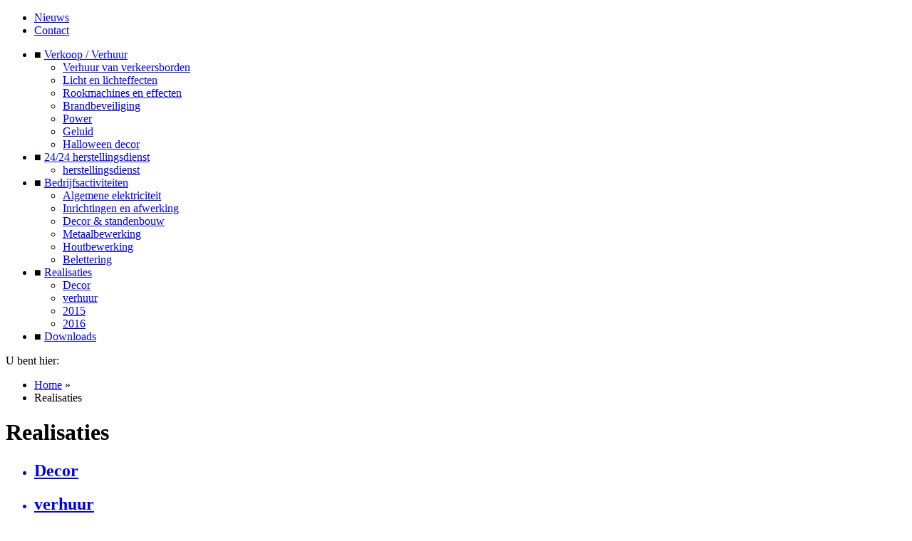

--- FILE ---
content_type: text/html; charset=utf-8
request_url: http://all-projects.be/realisaties/
body_size: 3338
content:


<!DOCTYPE html>
<html class="no-js">
<head><title>
	
Realisaties
</title><meta name="viewport" content="width=device-width" />
	<meta name="description" content="dit is de site van all projects" />
	<meta name="keywords" content="all projects, gent, website,cnc , verhuur ,brandblussers, disco, laswerk, elekriciteit" />
	<meta name="google-site-verification" content="lAn0VSPplAHcdR44FBfKn45xT1sdDahvjPKPbMzCFsU" /><link href="/css/Common.css" rel="stylesheet" type="text/css" /><link href="/css/Site.css" rel="stylesheet" type="text/css" /><link href="/css/Jcarousel.css" rel="stylesheet" type="text/css" /><link href="/css/Fancybox.css" rel="stylesheet" type="text/css" /><link href="/css/mCustomScrollbar.css" rel="stylesheet" type="text/css" /><link rel="stylesheet" href="http://code.jquery.com/ui/1.10.3/themes/smoothness/jquery-ui.css" />  
    <script type="text/javascript" src="http://ajax.googleapis.com/ajax/libs/jquery/1.7.1/jquery.min.js"></script>
    <script type="text/javascript" src="http://ajax.googleapis.com/ajax/libs/jqueryui/1.8/jquery-ui.min.js"></script>
	<script type="text/javascript" src="/Scripts/modernizr.js"></script>	
    <script type="text/javascript" src="/Scripts/date.js"></script>
	<script type="text/javascript" src="/Scripts/maskedinput.js"></script>
	<script type="text/javascript" src="/Scripts/Common.js"></script>
    <script type="text/javascript" src="/Scripts/ShoppingCart.js"></script>
	<script type="text/javascript" src="/Scripts/Validation.js"></script>
	<script type="text/javascript" src="/Scripts/jquery.jcarousel.js"></script>
	<script type="text/javascript" src="/Scripts/jquery.watermark.min.js"></script>
	<script type="text/javascript" src="/Scripts/text-overflow.js"></script>	
	<script type="text/javascript" src="/Scripts/fancybox.js"></script>	
	<script type="text/javascript" src="/Scripts/mousewheel.js"></script>	
	<script type="text/javascript" src="/Scripts/easing.js"></script>
	<script type="text/javascript" src="/Scripts/mCustomScrollbar.js"></script>	
	<script type="text/javascript" src="/Scripts/jquery.masonry.min.js"></script>	
	<script>
	  (function(i,s,o,g,r,a,m){i['GoogleAnalyticsObject']=r;i[r]=i[r]||function(){
	  (i[r].q=i[r].q||[]).push(arguments)},i[r].l=1*new Date();a=s.createElement(o),
	  m=s.getElementsByTagName(o)[0];a.async=1;a.src=g;m.parentNode.insertBefore(a,m)
	  })(window,document,'script','//www.google-analytics.com/analytics.js','ga');
	
	  ga('create', 'UA-42559461-1', 'all-projects.be');
	  ga('send', 'pageview');
	
	</script>	
    
	
</head>
<body>
    <form method="post" action="/realisaties/" id="ctl01">
<div class="aspNetHidden">
<input type="hidden" name="__VIEWSTATE" id="__VIEWSTATE" value="/wEPDwUENTM4MWRkP/iPcCdb3W7+D4ZHv8okNTwMj1ahVgqZY4J4vndKBYs=" />
</div>

        <div id="wrapper">
            <div id="header">
                <a href="/" title="All-Projects"><span class="logo"></span></a>
				<div class="subtitle" style="display: none;"><h1>"Particulieren, klant of bedrijven? "</h1> <br/>Wij helpen u graag bij het verwezenlijken van al uw projecten.</div>
                <div class="menu">
					
<ul>
		<li><a href="/nieuws/">Nieuws</a></li>
		<li><a href="/contact/">Contact</a></li>
</ul>
                </div>
                <div class="info"></div>
            </div>
            <div id="menuWrapper">
				<div id="menu" class="fixedPosition">
						<ul>
		  <li >
		  <div class="buttonMenu">&#9632; <a href="/verkoop-verhuur/">Verkoop / Verhuur</a></div>			      				
				  <ul class="secMenu">
						  <li><a href="/verkoop-verhuur/verhuur-van-verkeersborden/">Verhuur van verkeersborden</a></li>
						  <li><a href="/verkoop-verhuur/licht-en-lichteffecten/">Licht en lichteffecten</a></li>
						  <li><a href="/verkoop-verhuur/rookmachines-en-effecten/">Rookmachines en effecten</a></li>
						  <li><a href="/verkoop-verhuur/brandbeveiliging/">Brandbeveiliging</a></li>
						  <li><a href="/verkoop-verhuur/power/">Power</a></li>
						  <li><a href="/verkoop-verhuur/geluid/">Geluid</a></li>
						  <li><a href="/verkoop-verhuur/halloween-decor/">Halloween decor</a></li>
				  </ul>
		  </li>
		  <li >
		  <div class="buttonMenu">&#9632; <a href="/2424-herstellingsdienst/">24/24 herstellingsdienst</a></div>			      				
				  <ul class="secMenu">
						  <li><a href="/2424-herstellingsdienst/herstellingsdienst/">herstellingsdienst</a></li>
				  </ul>
		  </li>
		  <li >
		  <div class="buttonMenu">&#9632; <a href="/bedrijfsactiviteiten/">Bedrijfsactiviteiten</a></div>			      				
				  <ul class="secMenu">
						  <li><a href="/bedrijfsactiviteiten/algemene-elektriciteit/">Algemene elektriciteit</a></li>
						  <li><a href="/bedrijfsactiviteiten/inrichtingen-en-afwerking/">Inrichtingen en afwerking</a></li>
						  <li><a href="/bedrijfsactiviteiten/decor-standenbouw/">Decor &amp; standenbouw</a></li>
						  <li><a href="/bedrijfsactiviteiten/metaalbewerking/">Metaalbewerking</a></li>
						  <li><a href="/bedrijfsactiviteiten/houtbewerking/">Houtbewerking</a></li>
						  <li><a href="/bedrijfsactiviteiten/belettering/">Belettering</a></li>
				  </ul>
		  </li>
		  <li class=current>
		  <div class="buttonMenu">&#9632; <a href="/realisaties/">Realisaties</a></div>			      				
				  <ul class="secMenu">
						  <li><a href="/realisaties/decor/">Decor</a></li>
						  <li><a href="/realisaties/verhuur/">verhuur</a></li>
						  <li><a href="/realisaties/2015/">2015</a></li>
						  <li><a href="/realisaties/2016/">2016</a></li>
				  </ul>
		  </li>
		  <li >
		  <div class="buttonMenu">&#9632; <a href="/downloads/">Downloads</a></div>			      				
		  </li>
    </ul>

				</div>					
            </div>
            <div id="main">
                <div id="left">
					<div id="breadcrumbs">
						U bent hier: <ul>
		<li><a href="/">Home</a> »</li>
	<li>Realisaties</li>
</ul>


					</div>					
                    
	<div class="submenu">
	<h1>Realisaties</h1>	
	<div class="columnLeft">
		<div id="pagesList">
		<ul>
				   <a href="/realisaties/decor/">
					   <li class="categorieItem" onmousedown="this.className='categorieItem categorieItemPushed'" onmouseup="this.className='categorieItem'">
					   	<div class="title"><h2>Decor</h2></div>
						</li>			   							
				   </a>			   	   
				   <a href="/realisaties/verhuur/">
					   <li class="categorieItem" onmousedown="this.className='categorieItem categorieItemPushed'" onmouseup="this.className='categorieItem'">
					   	<div class="title"><h2>verhuur</h2></div>
						</li>			   							
				   </a>			   	   
				   <a href="/realisaties/2015/">
					   <li class="categorieItem" onmousedown="this.className='categorieItem categorieItemPushed'" onmouseup="this.className='categorieItem'">
					   	<div class="title"><h2>2015</h2></div>
						</li>			   							
				   </a>			   	   
				   <a href="/realisaties/2016/">
					   <li class="categorieItem" onmousedown="this.className='categorieItem categorieItemPushed'" onmouseup="this.className='categorieItem'">
					   	<div class="title"><h2>2016</h2></div>
						</li>			   							
				   </a>			   	   
		</ul>
		</div>	
	</div>	
</div>

                </div>				
				<div id="right" class="fixedPosition">
					<div id="socialMedia">
						<a href="https://www.facebook.com/AllProjectsGent">
							<img src="/images/facebook.png" alt="Facebook" title="Facebook" />
						</a>
						<a href="https://www.youtube.com/channel/UCnbjKwBpbHzZJnx9QVwxbsw">
							<img src="/images/youtube.png" alt="YouTube" title="YouTube" />
						</a>
						<a href="https://foursquare.com/v/all-projects/519098be2fc68508bb2b2b4a">
							<img src="/images/icons/foursquare-icon.png" alt="Foursquare" title="Foursquare" />
						</a>						
					</div>
					
	<div id="box-1424" class="box">	
		<div class="blockheading">
			
		</div>
		<div class="block">
			<div class="highlights">
				<ul>
<li>100% klanttevredenheid</li>
<li>Stipte levering</li>
<li>Correcte afhandeling</li>
<li>Uitstekend bereikbaar</li>
</ul>
			</div>
		</div>	
	</div>			

					
	<div id="box-2220" class="box boxTeKoop">
		<div class="blockheading">
			
		</div>
		<div class="block">
			<div class="highlights">
				
			</div>
		</div>
	</div>			
	<div id="box-3467" class="box boxTeKoop">
		<div class="blockheading">
			
		</div>
		<div class="block">
			<div class="highlights">
				
			</div>
		</div>
	</div>			
	<div id="box-3566" class="box boxTeKoop">
		<div class="blockheading">
			
		</div>
		<div class="block">
			<div class="highlights">
				
			</div>
		</div>
	</div>			
	<div id="box-3619" class="box boxTeKoop">
		<div class="blockheading">
			
		</div>
		<div class="block">
			<div class="highlights">
				
			</div>
		</div>
	</div>			

					<div id="basket">
						<div class="blockheading">Winkelmandje</div>
						<div id="winkelmandje"></div>
					</div>
				</div>				
            </div>
        </div>
        <div id="footer">
			
	<div class="column">
		<div class="title">
		   <a href="/verkoop-verhuur/">Verkoop / Verhuur</a>
		</div>
		<div class="links">		
			<ul>		 	
					<li><a href="/verkoop-verhuur/verhuur-van-verkeersborden/">Verhuur van verkeersborden</a></li>
					<li><a href="/verkoop-verhuur/licht-en-lichteffecten/">Licht en lichteffecten</a></li>
					<li><a href="/verkoop-verhuur/rookmachines-en-effecten/">Rookmachines en effecten</a></li>
					<li><a href="/verkoop-verhuur/brandbeveiliging/">Brandbeveiliging</a></li>
					<li><a href="/verkoop-verhuur/power/">Power</a></li>
					<li><a href="/verkoop-verhuur/geluid/">Geluid</a></li>
					<li><a href="/verkoop-verhuur/halloween-decor/">Halloween decor</a></li>
			</ul>
		</div>
	</div>	
	<div class="column">
		<div class="title">
		   <a href="/2424-herstellingsdienst/">24/24 herstellingsdienst</a>
		</div>
		<div class="links">		
			<ul>		 	
					<li><a href="/2424-herstellingsdienst/herstellingsdienst/">herstellingsdienst</a></li>
			</ul>
		</div>
	</div>	
	<div class="column">
		<div class="title">
		   <a href="/bedrijfsactiviteiten/">Bedrijfsactiviteiten</a>
		</div>
		<div class="links">		
			<ul>		 	
					<li><a href="/bedrijfsactiviteiten/algemene-elektriciteit/">Algemene elektriciteit</a></li>
					<li><a href="/bedrijfsactiviteiten/inrichtingen-en-afwerking/">Inrichtingen en afwerking</a></li>
					<li><a href="/bedrijfsactiviteiten/decor-standenbouw/">Decor &amp; standenbouw</a></li>
					<li><a href="/bedrijfsactiviteiten/metaalbewerking/">Metaalbewerking</a></li>
					<li><a href="/bedrijfsactiviteiten/houtbewerking/">Houtbewerking</a></li>
					<li><a href="/bedrijfsactiviteiten/belettering/">Belettering</a></li>
			</ul>
		</div>
	</div>	
	<div class="column">
		<div class="title">
		   <a href="/realisaties/">Realisaties</a>
		</div>
		<div class="links">		
			<ul>		 	
					<li><a href="/realisaties/decor/">Decor</a></li>
					<li><a href="/realisaties/verhuur/">verhuur</a></li>
					<li><a href="/realisaties/2015/">2015</a></li>
					<li><a href="/realisaties/2016/">2016</a></li>
			</ul>
		</div>
	</div>	

            <hr align="left"/>
            <div class="copyright">
                
            </div>
        </div>
    
<div class="aspNetHidden">

	<input type="hidden" name="__VIEWSTATEGENERATOR" id="__VIEWSTATEGENERATOR" value="CA0B0334" />
</div></form>
</body>
</html>


--- FILE ---
content_type: application/javascript
request_url: http://all-projects.be/Scripts/date.js
body_size: 9965
content:
/**
* Version: 1.0 Alpha-1 
* Build Date: 13-Nov-2007
* Copyright (c) 2006-2007, Coolite Inc. (http://www.coolite.com/). All rights reserved.
* License: Licensed under The MIT License. See license.txt and http://www.datejs.com/license/. 
* Website: http://www.datejs.com/ or http://www.coolite.com/datejs/
*/
Date.CultureInfo = { name: "en-US", englishName: "English (United States)", nativeName: "English (United States)", dayNames: ["Sunday", "Monday", "Tuesday", "Wednesday", "Thursday", "Friday", "Saturday"], abbreviatedDayNames: ["Sun", "Mon", "Tue", "Wed", "Thu", "Fri", "Sat"], shortestDayNames: ["Su", "Mo", "Tu", "We", "Th", "Fr", "Sa"], firstLetterDayNames: ["S", "M", "T", "W", "T", "F", "S"], monthNames: ["January", "February", "March", "April", "May", "June", "July", "August", "September", "October", "November", "December"], abbreviatedMonthNames: ["Jan", "Feb", "Mar", "Apr", "May", "Jun", "Jul", "Aug", "Sep", "Oct", "Nov", "Dec"], amDesignator: "AM", pmDesignator: "PM", firstDayOfWeek: 0, twoDigitYearMax: 2029, dateElementOrder: "mdy", formatPatterns: { shortDate: "M/d/yyyy", longDate: "dddd, MMMM dd, yyyy", shortTime: "h:mm tt", longTime: "h:mm:ss tt", fullDateTime: "dddd, MMMM dd, yyyy h:mm:ss tt", sortableDateTime: "yyyy-MM-ddTHH:mm:ss", universalSortableDateTime: "yyyy-MM-dd HH:mm:ssZ", rfc1123: "ddd, dd MMM yyyy HH:mm:ss GMT", monthDay: "MMMM dd", yearMonth: "MMMM, yyyy" }, regexPatterns: { jan: /^jan(uary)?/i, feb: /^feb(ruary)?/i, mar: /^mar(ch)?/i, apr: /^apr(il)?/i, may: /^may/i, jun: /^jun(e)?/i, jul: /^jul(y)?/i, aug: /^aug(ust)?/i, sep: /^sep(t(ember)?)?/i, oct: /^oct(ober)?/i, nov: /^nov(ember)?/i, dec: /^dec(ember)?/i, sun: /^su(n(day)?)?/i, mon: /^mo(n(day)?)?/i, tue: /^tu(e(s(day)?)?)?/i, wed: /^we(d(nesday)?)?/i, thu: /^th(u(r(s(day)?)?)?)?/i, fri: /^fr(i(day)?)?/i, sat: /^sa(t(urday)?)?/i, future: /^next/i, past: /^last|past|prev(ious)?/i, add: /^(\+|after|from)/i, subtract: /^(\-|before|ago)/i, yesterday: /^yesterday/i, today: /^t(oday)?/i, tomorrow: /^tomorrow/i, now: /^n(ow)?/i, millisecond: /^ms|milli(second)?s?/i, second: /^sec(ond)?s?/i, minute: /^min(ute)?s?/i, hour: /^h(ou)?rs?/i, week: /^w(ee)?k/i, month: /^m(o(nth)?s?)?/i, day: /^d(ays?)?/i, year: /^y((ea)?rs?)?/i, shortMeridian: /^(a|p)/i, longMeridian: /^(a\.?m?\.?|p\.?m?\.?)/i, timezone: /^((e(s|d)t|c(s|d)t|m(s|d)t|p(s|d)t)|((gmt)?\s*(\+|\-)\s*\d\d\d\d?)|gmt)/i, ordinalSuffix: /^\s*(st|nd|rd|th)/i, timeContext: /^\s*(\:|a|p)/i }, abbreviatedTimeZoneStandard: { GMT: "-000", EST: "-0400", CST: "-0500", MST: "-0600", PST: "-0700" }, abbreviatedTimeZoneDST: { GMT: "-000", EDT: "-0500", CDT: "-0600", MDT: "-0700", PDT: "-0800"} };
Date.getMonthNumberFromName = function (name)
{
  var n = Date.CultureInfo.monthNames, m = Date.CultureInfo.abbreviatedMonthNames, s = name.toLowerCase(); for (var i = 0; i < n.length; i++) { if (n[i].toLowerCase() == s || m[i].toLowerCase() == s) { return i; } }
  return -1;
}; Date.getDayNumberFromName = function (name)
{
  var n = Date.CultureInfo.dayNames, m = Date.CultureInfo.abbreviatedDayNames, o = Date.CultureInfo.shortestDayNames, s = name.toLowerCase(); for (var i = 0; i < n.length; i++) { if (n[i].toLowerCase() == s || m[i].toLowerCase() == s) { return i; } }
  return -1;
}; Date.isLeapYear = function (year) { return (((year % 4 === 0) && (year % 100 !== 0)) || (year % 400 === 0)); }; Date.getDaysInMonth = function (year, month) { return [31, (Date.isLeapYear(year) ? 29 : 28), 31, 30, 31, 30, 31, 31, 30, 31, 30, 31][month]; }; Date.getTimezoneOffset = function (s, dst) { return (dst || false) ? Date.CultureInfo.abbreviatedTimeZoneDST[s.toUpperCase()] : Date.CultureInfo.abbreviatedTimeZoneStandard[s.toUpperCase()]; }; Date.getTimezoneAbbreviation = function (offset, dst)
{
  var n = (dst || false) ? Date.CultureInfo.abbreviatedTimeZoneDST : Date.CultureInfo.abbreviatedTimeZoneStandard, p; for (p in n) { if (n[p] === offset) { return p; } }
  return null;
}; Date.prototype.clone = function () { return new Date(this.getTime()); }; Date.prototype.compareTo = function (date)
{
  if (isNaN(this)) { throw new Error(this); }
  if (date instanceof Date && !isNaN(date)) { return (this > date) ? 1 : (this < date) ? -1 : 0; } else { throw new TypeError(date); } 
}; Date.prototype.equals = function (date) { return (this.compareTo(date) === 0); }; Date.prototype.between = function (start, end) { var t = this.getTime(); return t >= start.getTime() && t <= end.getTime(); }; Date.prototype.addMilliseconds = function (value) { this.setMilliseconds(this.getMilliseconds() + value); return this; }; Date.prototype.addSeconds = function (value) { return this.addMilliseconds(value * 1000); }; Date.prototype.addMinutes = function (value) { return this.addMilliseconds(value * 60000); }; Date.prototype.addHours = function (value) { return this.addMilliseconds(value * 3600000); }; Date.prototype.addDays = function (value) { return this.addMilliseconds(value * 86400000); }; Date.prototype.addWeeks = function (value) { return this.addMilliseconds(value * 604800000); }; Date.prototype.addMonths = function (value) { var n = this.getDate(); this.setDate(1); this.setMonth(this.getMonth() + value); this.setDate(Math.min(n, this.getDaysInMonth())); return this; }; Date.prototype.addYears = function (value) { return this.addMonths(value * 12); }; Date.prototype.add = function (config)
{
  if (typeof config == "number") { this._orient = config; return this; }
  var x = config; if (x.millisecond || x.milliseconds) { this.addMilliseconds(x.millisecond || x.milliseconds); }
  if (x.second || x.seconds) { this.addSeconds(x.second || x.seconds); }
  if (x.minute || x.minutes) { this.addMinutes(x.minute || x.minutes); }
  if (x.hour || x.hours) { this.addHours(x.hour || x.hours); }
  if (x.month || x.months) { this.addMonths(x.month || x.months); }
  if (x.year || x.years) { this.addYears(x.year || x.years); }
  if (x.day || x.days) { this.addDays(x.day || x.days); }
  return this;
}; Date._validate = function (value, min, max, name)
{
  if (typeof value != "number") { throw new TypeError(value + " is not a Number."); } else if (value < min || value > max) { throw new RangeError(value + " is not a valid value for " + name + "."); }
  return true;
}; Date.validateMillisecond = function (n) { return Date._validate(n, 0, 999, "milliseconds"); }; Date.validateSecond = function (n) { return Date._validate(n, 0, 59, "seconds"); }; Date.validateMinute = function (n) { return Date._validate(n, 0, 59, "minutes"); }; Date.validateHour = function (n) { return Date._validate(n, 0, 23, "hours"); }; Date.validateDay = function (n, year, month) { return Date._validate(n, 1, Date.getDaysInMonth(year, month), "days"); }; Date.validateMonth = function (n) { return Date._validate(n, 0, 11, "months"); }; Date.validateYear = function (n) { return Date._validate(n, 1, 9999, "seconds"); }; Date.prototype.set = function (config)
{
  var x = config; if (!x.millisecond && x.millisecond !== 0) { x.millisecond = -1; }
  if (!x.second && x.second !== 0) { x.second = -1; }
  if (!x.minute && x.minute !== 0) { x.minute = -1; }
  if (!x.hour && x.hour !== 0) { x.hour = -1; }
  if (!x.day && x.day !== 0) { x.day = -1; }
  if (!x.month && x.month !== 0) { x.month = -1; }
  if (!x.year && x.year !== 0) { x.year = -1; }
  if (x.millisecond != -1 && Date.validateMillisecond(x.millisecond)) { this.addMilliseconds(x.millisecond - this.getMilliseconds()); }
  if (x.second != -1 && Date.validateSecond(x.second)) { this.addSeconds(x.second - this.getSeconds()); }
  if (x.minute != -1 && Date.validateMinute(x.minute)) { this.addMinutes(x.minute - this.getMinutes()); }
  if (x.hour != -1 && Date.validateHour(x.hour)) { this.addHours(x.hour - this.getHours()); }
  if (x.month !== -1 && Date.validateMonth(x.month)) { this.addMonths(x.month - this.getMonth()); }
  if (x.year != -1 && Date.validateYear(x.year)) { this.addYears(x.year - this.getFullYear()); }
  if (x.day != -1 && Date.validateDay(x.day, this.getFullYear(), this.getMonth())) { this.addDays(x.day - this.getDate()); }
  if (x.timezone) { this.setTimezone(x.timezone); }
  if (x.timezoneOffset) { this.setTimezoneOffset(x.timezoneOffset); }
  return this;
}; Date.prototype.clearTime = function () { this.setHours(0); this.setMinutes(0); this.setSeconds(0); this.setMilliseconds(0); return this; }; Date.prototype.isLeapYear = function () { var y = this.getFullYear(); return (((y % 4 === 0) && (y % 100 !== 0)) || (y % 400 === 0)); }; Date.prototype.isWeekday = function () { return !(this.is().sat() || this.is().sun()); }; Date.prototype.getDaysInMonth = function () { return Date.getDaysInMonth(this.getFullYear(), this.getMonth()); }; Date.prototype.moveToFirstDayOfMonth = function () { return this.set({ day: 1 }); }; Date.prototype.moveToLastDayOfMonth = function () { return this.set({ day: this.getDaysInMonth() }); }; Date.prototype.moveToDayOfWeek = function (day, orient) { var diff = (day - this.getDay() + 7 * (orient || +1)) % 7; return this.addDays((diff === 0) ? diff += 7 * (orient || +1) : diff); }; Date.prototype.moveToMonth = function (month, orient) { var diff = (month - this.getMonth() + 12 * (orient || +1)) % 12; return this.addMonths((diff === 0) ? diff += 12 * (orient || +1) : diff); }; Date.prototype.getDayOfYear = function () { return Math.floor((this - new Date(this.getFullYear(), 0, 1)) / 86400000); }; Date.prototype.getWeekOfYear = function (firstDayOfWeek)
{
  var y = this.getFullYear(), m = this.getMonth(), d = this.getDate(); var dow = firstDayOfWeek || Date.CultureInfo.firstDayOfWeek; var offset = 7 + 1 - new Date(y, 0, 1).getDay(); if (offset == 8) { offset = 1; }
  var daynum = ((Date.UTC(y, m, d, 0, 0, 0) - Date.UTC(y, 0, 1, 0, 0, 0)) / 86400000) + 1; var w = Math.floor((daynum - offset + 7) / 7); if (w === dow) { y--; var prevOffset = 7 + 1 - new Date(y, 0, 1).getDay(); if (prevOffset == 2 || prevOffset == 8) { w = 53; } else { w = 52; } }
  return w;
}; Date.prototype.isDST = function () { console.log('isDST'); return this.toString().match(/(E|C|M|P)(S|D)T/)[2] == "D"; }; Date.prototype.getTimezone = function () { return Date.getTimezoneAbbreviation(this.getUTCOffset, this.isDST()); }; Date.prototype.setTimezoneOffset = function (s) { var here = this.getTimezoneOffset(), there = Number(s) * -6 / 10; this.addMinutes(there - here); return this; }; Date.prototype.setTimezone = function (s) { return this.setTimezoneOffset(Date.getTimezoneOffset(s)); }; Date.prototype.getUTCOffset = function () { var n = this.getTimezoneOffset() * -10 / 6, r; if (n < 0) { r = (n - 10000).toString(); return r[0] + r.substr(2); } else { r = (n + 10000).toString(); return "+" + r.substr(1); } }; Date.prototype.getDayName = function (abbrev) { return abbrev ? Date.CultureInfo.abbreviatedDayNames[this.getDay()] : Date.CultureInfo.dayNames[this.getDay()]; }; Date.prototype.getMonthName = function (abbrev) { return abbrev ? Date.CultureInfo.abbreviatedMonthNames[this.getMonth()] : Date.CultureInfo.monthNames[this.getMonth()]; }; Date.prototype._toString = Date.prototype.toString; Date.prototype.toString = function (format) { var self = this; var p = function p(s) { return (s.toString().length == 1) ? "0" + s : s; }; return format ? format.replace(/dd?d?d?|MM?M?M?|yy?y?y?|hh?|HH?|mm?|ss?|tt?|zz?z?/g, function (format) { switch (format) { case "hh": return p(self.getHours() < 13 ? self.getHours() : (self.getHours() - 12)); case "h": return self.getHours() < 13 ? self.getHours() : (self.getHours() - 12); case "HH": return p(self.getHours()); case "H": return self.getHours(); case "mm": return p(self.getMinutes()); case "m": return self.getMinutes(); case "ss": return p(self.getSeconds()); case "s": return self.getSeconds(); case "yyyy": return self.getFullYear(); case "yy": return self.getFullYear().toString().substring(2, 4); case "dddd": return self.getDayName(); case "ddd": return self.getDayName(true); case "dd": return p(self.getDate()); case "d": return self.getDate().toString(); case "MMMM": return self.getMonthName(); case "MMM": return self.getMonthName(true); case "MM": return p((self.getMonth() + 1)); case "M": return self.getMonth() + 1; case "t": return self.getHours() < 12 ? Date.CultureInfo.amDesignator.substring(0, 1) : Date.CultureInfo.pmDesignator.substring(0, 1); case "tt": return self.getHours() < 12 ? Date.CultureInfo.amDesignator : Date.CultureInfo.pmDesignator; case "zzz": case "zz": case "z": return ""; } }) : this._toString(); };
Date.now = function () { return new Date(); }; Date.today = function () { return Date.now().clearTime(); }; Date.prototype._orient = +1; Date.prototype.next = function () { this._orient = +1; return this; }; Date.prototype.last = Date.prototype.prev = Date.prototype.previous = function () { this._orient = -1; return this; }; Date.prototype._is = false; Date.prototype.is = function () { this._is = true; return this; }; Number.prototype._dateElement = "day"; Number.prototype.fromNow = function () { var c = {}; c[this._dateElement] = this; return Date.now().add(c); }; Number.prototype.ago = function () { var c = {}; c[this._dateElement] = this * -1; return Date.now().add(c); }; (function ()
{
  var $D = Date.prototype, $N = Number.prototype; var dx = ("sunday monday tuesday wednesday thursday friday saturday").split(/\s/), mx = ("january february march april may june july august september october november december").split(/\s/), px = ("Millisecond Second Minute Hour Day Week Month Year").split(/\s/), de; var df = function (n)
  {
    return function ()
    {
      if (this._is) { this._is = false; return this.getDay() == n; }
      return this.moveToDayOfWeek(n, this._orient);
    };
  }; for (var i = 0; i < dx.length; i++) { $D[dx[i]] = $D[dx[i].substring(0, 3)] = df(i); }
  var mf = function (n)
  {
    return function ()
    {
      if (this._is) { this._is = false; return this.getMonth() === n; }
      return this.moveToMonth(n, this._orient);
    };
  }; for (var j = 0; j < mx.length; j++) { $D[mx[j]] = $D[mx[j].substring(0, 3)] = mf(j); }
  var ef = function (j)
  {
    return function ()
    {
      if (j.substring(j.length - 1) != "s") { j += "s"; }
      return this["add" + j](this._orient);
    };
  }; var nf = function (n) { return function () { this._dateElement = n; return this; }; }; for (var k = 0; k < px.length; k++) { de = px[k].toLowerCase(); $D[de] = $D[de + "s"] = ef(px[k]); $N[de] = $N[de + "s"] = nf(de); } 
} ()); Date.prototype.toJSONString = function () { return this.toString("yyyy-MM-ddThh:mm:ssZ"); }; Date.prototype.toShortDateString = function () { return this.toString(Date.CultureInfo.formatPatterns.shortDatePattern); }; Date.prototype.toLongDateString = function () { return this.toString(Date.CultureInfo.formatPatterns.longDatePattern); }; Date.prototype.toShortTimeString = function () { return this.toString(Date.CultureInfo.formatPatterns.shortTimePattern); }; Date.prototype.toLongTimeString = function () { return this.toString(Date.CultureInfo.formatPatterns.longTimePattern); }; Date.prototype.getOrdinal = function () { switch (this.getDate()) { case 1: case 21: case 31: return "st"; case 2: case 22: return "nd"; case 3: case 23: return "rd"; default: return "th"; } };
(function ()
{
  Date.Parsing = { Exception: function (s) { this.message = "Parse error at '" + s.substring(0, 10) + " ...'"; } }; var $P = Date.Parsing; var _ = $P.Operators = { rtoken: function (r) { return function (s) { var mx = s.match(r); if (mx) { return ([mx[0], s.substring(mx[0].length)]); } else { throw new $P.Exception(s); } }; }, token: function (s) { return function (s) { return _.rtoken(new RegExp("^\s*" + s + "\s*"))(s); }; }, stoken: function (s) { return _.rtoken(new RegExp("^" + s)); }, until: function (p)
  {
    return function (s)
    {
      var qx = [], rx = null; while (s.length)
      {
        try { rx = p.call(this, s); } catch (e) { qx.push(rx[0]); s = rx[1]; continue; }
        break;
      }
      return [qx, s];
    };
  }, many: function (p)
  {
    return function (s)
    {
      var rx = [], r = null; while (s.length)
      {
        try { r = p.call(this, s); } catch (e) { return [rx, s]; }
        rx.push(r[0]); s = r[1];
      }
      return [rx, s];
    };
  }, optional: function (p)
  {
    return function (s)
    {
      var r = null; try { r = p.call(this, s); } catch (e) { return [null, s]; }
      return [r[0], r[1]];
    };
  }, not: function (p)
  {
    return function (s)
    {
      try { p.call(this, s); } catch (e) { return [null, s]; }
      throw new $P.Exception(s);
    };
  }, ignore: function (p) { return p ? function (s) { var r = null; r = p.call(this, s); return [null, r[1]]; } : null; }, product: function ()
  {
    var px = arguments[0], qx = Array.prototype.slice.call(arguments, 1), rx = []; for (var i = 0; i < px.length; i++) { rx.push(_.each(px[i], qx)); }
    return rx;
  }, cache: function (rule)
  {
    var cache = {}, r = null; return function (s)
    {
      try { r = cache[s] = (cache[s] || rule.call(this, s)); } catch (e) { r = cache[s] = e; }
      if (r instanceof $P.Exception) { throw r; } else { return r; } 
    };
  }, any: function ()
  {
    var px = arguments; return function (s)
    {
      var r = null; for (var i = 0; i < px.length; i++)
      {
        if (px[i] == null) { continue; }
        try { r = (px[i].call(this, s)); } catch (e) { r = null; }
        if (r) { return r; } 
      }
      throw new $P.Exception(s);
    };
  }, each: function ()
  {
    var px = arguments; return function (s)
    {
      var rx = [], r = null; for (var i = 0; i < px.length; i++)
      {
        if (px[i] == null) { continue; }
        try { r = (px[i].call(this, s)); } catch (e) { throw new $P.Exception(s); }
        rx.push(r[0]); s = r[1];
      }
      return [rx, s];
    };
  }, all: function () { var px = arguments, _ = _; return _.each(_.optional(px)); }, sequence: function (px, d, c)
  {
    d = d || _.rtoken(/^\s*/); c = c || null; if (px.length == 1) { return px[0]; }
    return function (s)
    {
      var r = null, q = null; var rx = []; for (var i = 0; i < px.length; i++)
      {
        try { r = px[i].call(this, s); } catch (e) { break; }
        rx.push(r[0]); try { q = d.call(this, r[1]); } catch (ex) { q = null; break; }
        s = q[1];
      }
      if (!r) { throw new $P.Exception(s); }
      if (q) { throw new $P.Exception(q[1]); }
      if (c) { try { r = c.call(this, r[1]); } catch (ey) { throw new $P.Exception(r[1]); } }
      return [rx, (r ? r[1] : s)];
    };
  }, between: function (d1, p, d2) { d2 = d2 || d1; var _fn = _.each(_.ignore(d1), p, _.ignore(d2)); return function (s) { var rx = _fn.call(this, s); return [[rx[0][0], r[0][2]], rx[1]]; }; }, list: function (p, d, c) { d = d || _.rtoken(/^\s*/); c = c || null; return (p instanceof Array ? _.each(_.product(p.slice(0, -1), _.ignore(d)), p.slice(-1), _.ignore(c)) : _.each(_.many(_.each(p, _.ignore(d))), px, _.ignore(c))); }, set: function (px, d, c)
  {
    d = d || _.rtoken(/^\s*/); c = c || null; return function (s)
    {
      var r = null, p = null, q = null, rx = null, best = [[], s], last = false; for (var i = 0; i < px.length; i++)
      {
        q = null; p = null; r = null; last = (px.length == 1); try { r = px[i].call(this, s); } catch (e) { continue; }
        rx = [[r[0]], r[1]]; if (r[1].length > 0 && !last) { try { q = d.call(this, r[1]); } catch (ex) { last = true; } } else { last = true; }
        if (!last && q[1].length === 0) { last = true; }
        if (!last)
        {
          var qx = []; for (var j = 0; j < px.length; j++) { if (i != j) { qx.push(px[j]); } }
          p = _.set(qx, d).call(this, q[1]); if (p[0].length > 0) { rx[0] = rx[0].concat(p[0]); rx[1] = p[1]; } 
        }
        if (rx[1].length < best[1].length) { best = rx; }
        if (best[1].length === 0) { break; } 
      }
      if (best[0].length === 0) { return best; }
      if (c)
      {
        try { q = c.call(this, best[1]); } catch (ey) { throw new $P.Exception(best[1]); }
        best[1] = q[1];
      }
      return best;
    };
  }, forward: function (gr, fname) { return function (s) { return gr[fname].call(this, s); }; }, replace: function (rule, repl) { return function (s) { var r = rule.call(this, s); return [repl, r[1]]; }; }, process: function (rule, fn) { return function (s) { var r = rule.call(this, s); return [fn.call(this, r[0]), r[1]]; }; }, min: function (min, rule)
  {
    return function (s)
    {
      var rx = rule.call(this, s); if (rx[0].length < min) { throw new $P.Exception(s); }
      return rx;
    };
  } 
  }; var _generator = function (op)
  {
    return function ()
    {
      var args = null, rx = []; if (arguments.length > 1) { args = Array.prototype.slice.call(arguments); } else if (arguments[0] instanceof Array) { args = arguments[0]; }
      if (args) { for (var i = 0, px = args.shift(); i < px.length; i++) { args.unshift(px[i]); rx.push(op.apply(null, args)); args.shift(); return rx; } } else { return op.apply(null, arguments); } 
    };
  }; var gx = "optional not ignore cache".split(/\s/); for (var i = 0; i < gx.length; i++) { _[gx[i]] = _generator(_[gx[i]]); }
  var _vector = function (op) { return function () { if (arguments[0] instanceof Array) { return op.apply(null, arguments[0]); } else { return op.apply(null, arguments); } }; }; var vx = "each any all".split(/\s/); for (var j = 0; j < vx.length; j++) { _[vx[j]] = _vector(_[vx[j]]); } 
} ()); (function ()
{
  var flattenAndCompact = function (ax)
  {
    var rx = []; for (var i = 0; i < ax.length; i++) { if (ax[i] instanceof Array) { rx = rx.concat(flattenAndCompact(ax[i])); } else { if (ax[i]) { rx.push(ax[i]); } } }
    return rx;
  }; Date.Grammar = {}; Date.Translator = { hour: function (s) { return function () { this.hour = Number(s); }; }, minute: function (s) { return function () { this.minute = Number(s); }; }, second: function (s) { return function () { this.second = Number(s); }; }, meridian: function (s) { return function () { this.meridian = s.slice(0, 1).toLowerCase(); }; }, timezone: function (s) { return function () { var n = s.replace(/[^\d\+\-]/g, ""); if (n.length) { this.timezoneOffset = Number(n); } else { this.timezone = s.toLowerCase(); } }; }, day: function (x) { var s = x[0]; return function () { this.day = Number(s.match(/\d+/)[0]); }; }, month: function (s) { return function () { this.month = ((s.length == 3) ? Date.getMonthNumberFromName(s) : (Number(s) - 1)); }; }, year: function (s) { return function () { var n = Number(s); this.year = ((s.length > 2) ? n : (n + (((n + 2000) < Date.CultureInfo.twoDigitYearMax) ? 2000 : 1900))); }; }, rday: function (s) { return function () { switch (s) { case "yesterday": this.days = -1; break; case "tomorrow": this.days = 1; break; case "today": this.days = 0; break; case "now": this.days = 0; this.now = true; break; } }; }, finishExact: function (x)
  {
    x = (x instanceof Array) ? x : [x]; var now = new Date(); this.year = now.getFullYear(); this.month = now.getMonth(); this.day = 1; this.hour = 0; this.minute = 0; this.second = 0; for (var i = 0; i < x.length; i++) { if (x[i]) { x[i].call(this); } }
    this.hour = (this.meridian == "p" && this.hour < 13) ? this.hour + 12 : this.hour; if (this.day > Date.getDaysInMonth(this.year, this.month)) { throw new RangeError(this.day + " is not a valid value for days."); }
    var r = new Date(this.year, this.month, this.day, this.hour, this.minute, this.second); if (this.timezone) { r.set({ timezone: this.timezone }); } else if (this.timezoneOffset) { r.set({ timezoneOffset: this.timezoneOffset }); }
    return r;
  }, finish: function (x)
  {
    x = (x instanceof Array) ? flattenAndCompact(x) : [x]; if (x.length === 0) { return null; }
    for (var i = 0; i < x.length; i++) { if (typeof x[i] == "function") { x[i].call(this); } }
    if (this.now) { return new Date(); }
    var today = Date.today(); var method = null; var expression = !!(this.days != null || this.orient || this.operator); if (expression)
    {
      var gap, mod, orient; orient = ((this.orient == "past" || this.operator == "subtract") ? -1 : 1); if (this.weekday) { this.unit = "day"; gap = (Date.getDayNumberFromName(this.weekday) - today.getDay()); mod = 7; this.days = gap ? ((gap + (orient * mod)) % mod) : (orient * mod); }
      if (this.month) { this.unit = "month"; gap = (this.month - today.getMonth()); mod = 12; this.months = gap ? ((gap + (orient * mod)) % mod) : (orient * mod); this.month = null; }
      if (!this.unit) { this.unit = "day"; }
      if (this[this.unit + "s"] == null || this.operator != null)
      {
        if (!this.value) { this.value = 1; }
        if (this.unit == "week") { this.unit = "day"; this.value = this.value * 7; }
        this[this.unit + "s"] = this.value * orient;
      }
      return today.add(this);
    } else
    {
      if (this.meridian && this.hour) { this.hour = (this.hour < 13 && this.meridian == "p") ? this.hour + 12 : this.hour; }
      if (this.weekday && !this.day) { this.day = (today.addDays((Date.getDayNumberFromName(this.weekday) - today.getDay()))).getDate(); }
      if (this.month && !this.day) { this.day = 1; }
      return today.set(this);
    } 
  } 
  }; var _ = Date.Parsing.Operators, g = Date.Grammar, t = Date.Translator, _fn; g.datePartDelimiter = _.rtoken(/^([\s\-\.\,\/\x27]+)/); g.timePartDelimiter = _.stoken(":"); g.whiteSpace = _.rtoken(/^\s*/); g.generalDelimiter = _.rtoken(/^(([\s\,]|at|on)+)/); var _C = {}; g.ctoken = function (keys)
  {
    var fn = _C[keys]; if (!fn)
    {
      var c = Date.CultureInfo.regexPatterns; var kx = keys.split(/\s+/), px = []; for (var i = 0; i < kx.length; i++) { px.push(_.replace(_.rtoken(c[kx[i]]), kx[i])); }
      fn = _C[keys] = _.any.apply(null, px);
    }
    return fn;
  }; g.ctoken2 = function (key) { return _.rtoken(Date.CultureInfo.regexPatterns[key]); }; g.h = _.cache(_.process(_.rtoken(/^(0[0-9]|1[0-2]|[1-9])/), t.hour)); g.hh = _.cache(_.process(_.rtoken(/^(0[0-9]|1[0-2])/), t.hour)); g.H = _.cache(_.process(_.rtoken(/^([0-1][0-9]|2[0-3]|[0-9])/), t.hour)); g.HH = _.cache(_.process(_.rtoken(/^([0-1][0-9]|2[0-3])/), t.hour)); g.m = _.cache(_.process(_.rtoken(/^([0-5][0-9]|[0-9])/), t.minute)); g.mm = _.cache(_.process(_.rtoken(/^[0-5][0-9]/), t.minute)); g.s = _.cache(_.process(_.rtoken(/^([0-5][0-9]|[0-9])/), t.second)); g.ss = _.cache(_.process(_.rtoken(/^[0-5][0-9]/), t.second)); g.hms = _.cache(_.sequence([g.H, g.mm, g.ss], g.timePartDelimiter)); g.t = _.cache(_.process(g.ctoken2("shortMeridian"), t.meridian)); g.tt = _.cache(_.process(g.ctoken2("longMeridian"), t.meridian)); g.z = _.cache(_.process(_.rtoken(/^(\+|\-)?\s*\d\d\d\d?/), t.timezone)); g.zz = _.cache(_.process(_.rtoken(/^(\+|\-)\s*\d\d\d\d/), t.timezone)); g.zzz = _.cache(_.process(g.ctoken2("timezone"), t.timezone)); g.timeSuffix = _.each(_.ignore(g.whiteSpace), _.set([g.tt, g.zzz])); g.time = _.each(_.optional(_.ignore(_.stoken("T"))), g.hms, g.timeSuffix); g.d = _.cache(_.process(_.each(_.rtoken(/^([0-2]\d|3[0-1]|\d)/), _.optional(g.ctoken2("ordinalSuffix"))), t.day)); g.dd = _.cache(_.process(_.each(_.rtoken(/^([0-2]\d|3[0-1])/), _.optional(g.ctoken2("ordinalSuffix"))), t.day)); g.ddd = g.dddd = _.cache(_.process(g.ctoken("sun mon tue wed thu fri sat"), function (s) { return function () { this.weekday = s; }; })); g.M = _.cache(_.process(_.rtoken(/^(1[0-2]|0\d|\d)/), t.month)); g.MM = _.cache(_.process(_.rtoken(/^(1[0-2]|0\d)/), t.month)); g.MMM = g.MMMM = _.cache(_.process(g.ctoken("jan feb mar apr may jun jul aug sep oct nov dec"), t.month)); g.y = _.cache(_.process(_.rtoken(/^(\d\d?)/), t.year)); g.yy = _.cache(_.process(_.rtoken(/^(\d\d)/), t.year)); g.yyy = _.cache(_.process(_.rtoken(/^(\d\d?\d?\d?)/), t.year)); g.yyyy = _.cache(_.process(_.rtoken(/^(\d\d\d\d)/), t.year)); _fn = function () { return _.each(_.any.apply(null, arguments), _.not(g.ctoken2("timeContext"))); }; g.day = _fn(g.d, g.dd); g.month = _fn(g.M, g.MMM); g.year = _fn(g.yyyy, g.yy); g.orientation = _.process(g.ctoken("past future"), function (s) { return function () { this.orient = s; }; }); g.operator = _.process(g.ctoken("add subtract"), function (s) { return function () { this.operator = s; }; }); g.rday = _.process(g.ctoken("yesterday tomorrow today now"), t.rday); g.unit = _.process(g.ctoken("minute hour day week month year"), function (s) { return function () { this.unit = s; }; }); g.value = _.process(_.rtoken(/^\d\d?(st|nd|rd|th)?/), function (s) { return function () { this.value = s.replace(/\D/g, ""); }; }); g.expression = _.set([g.rday, g.operator, g.value, g.unit, g.orientation, g.ddd, g.MMM]); _fn = function () { return _.set(arguments, g.datePartDelimiter); }; g.mdy = _fn(g.ddd, g.month, g.day, g.year); g.ymd = _fn(g.ddd, g.year, g.month, g.day); g.dmy = _fn(g.ddd, g.day, g.month, g.year); g.date = function (s) { return ((g[Date.CultureInfo.dateElementOrder] || g.mdy).call(this, s)); }; g.format = _.process(_.many(_.any(_.process(_.rtoken(/^(dd?d?d?|MM?M?M?|yy?y?y?|hh?|HH?|mm?|ss?|tt?|zz?z?)/), function (fmt) { if (g[fmt]) { return g[fmt]; } else { throw Date.Parsing.Exception(fmt); } }), _.process(_.rtoken(/^[^dMyhHmstz]+/), function (s) { return _.ignore(_.stoken(s)); }))), function (rules) { return _.process(_.each.apply(null, rules), t.finishExact); }); var _F = {}; var _get = function (f) { return _F[f] = (_F[f] || g.format(f)[0]); }; g.formats = function (fx)
  {
    if (fx instanceof Array)
    {
      var rx = []; for (var i = 0; i < fx.length; i++) { rx.push(_get(fx[i])); }
      return _.any.apply(null, rx);
    } else { return _get(fx); } 
  }; g._formats = g.formats(["yyyy-MM-ddTHH:mm:ss", "ddd, MMM dd, yyyy H:mm:ss tt", "ddd MMM d yyyy HH:mm:ss zzz", "d"]); g._start = _.process(_.set([g.date, g.time, g.expression], g.generalDelimiter, g.whiteSpace), t.finish); g.start = function (s)
  {
    try { var r = g._formats.call({}, s); if (r[1].length === 0) { return r; } } catch (e) { }
    return g._start.call({}, s);
  };
} ()); Date._parse = Date.parse; Date.parse = function (s)
{
  var r = null; if (!s) { return null; }
  try { r = Date.Grammar.start.call({}, s); } catch (e) { return null; }
  return ((r[1].length === 0) ? r[0] : null);
}; Date.getParseFunction = function (fx)
{
  var fn = Date.Grammar.formats(fx); return function (s)
  {
    var r = null; try { r = fn.call({}, s); } catch (e) { return null; }
    return ((r[1].length === 0) ? r[0] : null);
  };
}; Date.parseExact = function (s, fx) { return Date.getParseFunction(fx)(s); };


--- FILE ---
content_type: text/plain
request_url: https://www.google-analytics.com/j/collect?v=1&_v=j102&a=2075477604&t=pageview&_s=1&dl=http%3A%2F%2Fall-projects.be%2Frealisaties%2F&ul=en-us%40posix&dt=Realisaties&sr=1280x720&vp=1280x720&_u=IEBAAAABAAAAACAAI~&jid=571990998&gjid=300919184&cid=1935841070.1768409728&tid=UA-42559461-1&_gid=983751903.1768409728&_r=1&_slc=1&z=307568413
body_size: -285
content:
2,cG-R26GSCHW7W

--- FILE ---
content_type: application/javascript
request_url: http://all-projects.be/Scripts/Validation.js
body_size: 1158
content:
function validateFields(container) {
    var isvalid = true;
    $(container).find(".nok").removeClass("nok");
    $(container).find(".validationSummary").hide();
    $(container).find(".required").each(function (index) {
        if ($.trim($(this).val()) == "") {
            $(this).addClass("nok");
            isvalid = false;
        }
    });
    $(container).find(".email").each(function (index) {
        var email = $.trim($(this).val())
        if (email != "" && !isValidEmail(email)) {
            $(this).addClass("nok");
            isvalid = false;
        }
    });
    $(container).find(".requiredradio").each(function (index) {
        if ($(this).find("input[type=radio]:checked").length == 0) {
            $(this).addClass("nok");
            isvalid = false;
        }
    });
    $(container).find(".requiredchk").each(function (index) {
        if ($(this).find("input[type=checkbox]:not(:checked)").length > 0) {
            $(this).addClass("nok"); // Geen gekleurde melding
            isvalid = false;
        }
    });
    $(container).find(".equal").each(function (index) {
        var value1 = $(this).find("input").val();
        var value2ID = $(this).find(".equalID").text();
        var value2 = $("#" + value2ID).val();
        if (value1.toLowerCase() != value2.toLowerCase()) {
            $(this).find("input").addClass("nok");
            isvalid = false;
        }
    });
    $(container).find(".maxNow").each(function (index) {
        var d = Date.parseExact($(this).val(), "dd-MM-yyyy")
        var now = Date.today();
        if (d != null && d > now) {
            $(this).addClass("nok");
            isvalid = false;
        }
    });
    $(container).find(".maxAge").each(function (index) {
        var d = Date.parseExact($(this).val(), "dd-MM-yyyy")
        var age = Math.floor((Date.today() - d) / (365.25 * 24 * 60 * 60 * 1000));
        if (d != null && age > 90) {
            $(this).addClass("nok");
            isvalid = false;
        }
    });
    $(container).find(".minNow").each(function (index) {
        var d = Date.parseExact($(this).val(), "dd-MM-yyyy")
        var now = Date.today();
        if (d != null && d < now) {
            $(this).addClass("nok");
            isvalid = false;
        }
    });
    $(container).find(".noBaby").each(function (index) {
        var d = Date.parseExact($(this).val(), "dd-MM-yyyy")
        var maxdate = Date.today().add(-3).years();
        if (d != null && d > maxdate) {
            $(this).addClass("nok");
            isvalid = false;
        }
    });
    $(container).find(".adult").each(function (index) {
        var d = Date.parseExact($(this).val(), "dd-MM-yyyy")
        var mindate = Date.today().add(-18).years();
        if (d != null && d > mindate) {
            $(this).addClass("nok");
            isvalid = false;
        }
    });

    $(container).find(".requiredOne").each(function (index) {
        var hasVal = false;
        $(this).find(".requiredOneItem").each(function (index) {
            if ($.trim($(this).val()).length > 0)
                hasVal = true;
        });

        if (!hasVal && $(this).find(".showRequiredOneError").length > 0) {
            $(this).find(".showRequiredOneError").addClass("nok");
            isvalid = false;
        }
    });

    $(container).find(".posint").each(function (index) {
        var val = $.trim($(this).val());
        var intRegex = /^\d+$/;
        if (val != "" && !intRegex.test(val)) {
            $(this).addClass("nok");
            isvalid = false;
        }
    });

    if (!isvalid)
        $(container).find(".validationSummary").show();
    return isvalid;
}

function isValidEmail(emailAddress) {
    var pattern = new RegExp(/^(("[\w-\s]+")|([\w-]+(?:\.[\w-]+)*)|("[\w-\s]+")([\w-]+(?:\.[\w-]+)*))(@((?:[\w-]+\.)*\w[\w-]{0,66})\.([a-z]{2,6}(?:\.[a-z]{2})?)$)|(@\[?((25[0-5]\.|2[0-4][0-9]\.|1[0-9]{2}\.|[0-9]{1,2}\.))((25[0-5]|2[0-4][0-9]|1[0-9]{2}|[0-9]{1,2})\.){2}(25[0-5]|2[0-4][0-9]|1[0-9]{2}|[0-9]{1,2})\]?$)/i);
    return pattern.test(emailAddress);
}

--- FILE ---
content_type: application/javascript
request_url: http://all-projects.be/Scripts/ShoppingCart.js
body_size: 2815
content:
var currentProductID;

$(document).ready(function ()
{
	//Toon geen popup bij mobile
	if(/Android|webOS|iPhone|iPad|iPod|BlackBerry/i.test(navigator.userAgent) ) {
		$("#fromDate").attr("type", "date");
		$("#endDate").attr("type", "date");
	}
	else
	{
		$("#productDialog input.date").watermark("dd-mm-yyyy");
		$("#productDialog input.date").mask("99-99-9999");
		$("#fromDate, #endDate").datepicker({
				dateFormat: 'dd-mm-yy',
				onSelect: function() {
					CalculatePrice();
				}
			}, $.datepicker.regional['nl']
		);
	}
	
	
	
	$("#fromDate, #endDate").change(function() {
		CalculatePrice();
	});
	
    LoadShoppingCart();
	$("#buttonVoegToe").click( function(){
		return VoegToeButtonClick();
	});		
	
	$("#buttonSluitVenster").on('click touchstart', function(){
		return SluitVensterButtonClick();
	});	
	
	//Change total product price when the number of items has been changed	
	$("#ddlQuantity").change(function(){	   
	   CalculatePrice();
	});
	

	//Hide product dialog
	$(document).keyup(function(event){
	  if ( event.keyCode === 27 ) {
		  if( $("#productDialog:visible"))
		  	$("#productDialog").hide();
	  }
	 });
});

function LoadShoppingCart()
{
    $.ajax({
        type: "POST",
        url: "/ws.asmx/GetShoppingCartList",
        contentType: "application/json; charset=utf-8",
        dataType: "json",
        success: LoadShoppingData,
        error: failed
    });
}


function OrderItem(ProductID, Quantity, Duration, Coefficient, FromDate, EndDate, ImageURL)
{		
    $.ajax({
        type: "POST",
        url: "/ws.asmx/AddProduct",
        data: '{ProductID: ' + ProductID + ', Quantity: ' + Quantity + ',Duration: ' + Duration + ',Coefficient: ' + Coefficient.replace(',','.') + ', StartDate: "' + FromDate + '", EndDate: "' + EndDate + '", ImageURL: "' + ImageURL + '"}',
        contentType: "application/json; charset=utf-8",
        dataType: "json",
        success: LoadShoppingData,
        error: failed 
    });
    return false;
}

function OpenDialog(ProductID, ProductName, ProductPrijs, ProductFoto)
{		
	currentProductID = ProductID;
	$("#popupProductTitle").text(ProductName);	
	//alert(ProductName);
	//$("#popupProductDescription").html("<img id='productImage' src='" + ProductFoto + "' height='150' />" + $("#cat-" + ProductID +" .descriptionTruncated").html());
	//$("#popupProductDescription").html("<img id='productImage' src='" + ProductFoto + "' height='150' />" + ProductOmschrijving);	
	$("#eenheidsPrijs").text("€ " + ProductPrijs);
	$("#productPrice").text(ProductPrijs);
	$("#productTotalPrice").text("€ " + ProductPrijs);
	
	
	$("#productImage").attr("src",ProductFoto);
	

	if ($("#fromDate").val() == "")
		$("#fromDate").val(Date.today().toString('dd-MM-yyyy'));
		
	if ($("#endDate").val() == "")
		$("#endDate").val(Date.today().toString('dd-MM-yyyy'));

	CalculatePrice();
	$("#productDialog").show();
}


function CalculatePrice()	
{
	//Clear error
	$("#productDialog .error").text("");
	
	var fromDate = Date.parseExact($("#fromDate").val(), "dd-MM-yyyy");
	var endDate = Date.parseExact($("#endDate").val(), "dd-MM-yyyy");
	
	if (fromDate < Date.today())
		ShowError('Start datum kan niet in het verleden liggen.');
	else if (endDate && endDate < fromDate)
		ShowError('Eind datum moet groter zijn de start datum.');
    else
	{
		var duration;
		if (!endDate)
		{
			duration = 1;
			endDate = fromDate;
		}
		else
		{
    	 	duration = (endDate - fromDate) / (1000*60*60*24) +1;			
			//endDate = $("#endDate").val();
		}
	
		$('#ddlCoefficient option:selected').removeAttr('selected');
		
		var coefficient;
		if (duration > $("#ddlCoefficient option:last").text().replace(/\s/g, "").replace(",", ".")) {
			$("#ddlCoefficient option:last").attr('selected', 'selected');			
			coefficient = parseFloat($('#ddlCoefficient').val().replace(/\s/g, "").replace(",", "."));;
		}
		else {			
			$("#ddlCoefficient option:contains(" + duration + "):first").attr('selected', 'selected');			
			coefficient = parseFloat($('#ddlCoefficient').val().replace(/\s/g, "").replace(",", "."));
		}
		
			
		var eenheidsprijs = parseFloat($("#eenheidsPrijs").text().replace(/\s/g, "").replace(",", ".").replace("€", ""));
		
		//var prijs = parseFloat($("#productPrice").text().replace(/\s/g, "").replace(",", "."));
		var aantal = parseFloat($("#ddlQuantity option:selected").text().replace(/\s/g, "").replace(",", "."));				
		
		var totalPrice = ((eenheidsprijs * aantal) * coefficient).toFixed(2);
		$("#productTotalPrice").text(totalPrice + " €");
	}
}
	
	
function SluitVensterButtonClick()	
{
	$("#productDialog").hide();
}

function VoegToeButtonClick()
{	
	var quantity = $("#ddlQuantity").val();
	var coefficient = $("#ddlCoefficient").val();
	var fromDate = Date.parseExact($("#fromDate").val(), "dd-MM-yyyy");
	var endDate = Date.parseExact($("#endDate").val(), "dd-MM-yyyy");
	var imageURL = $("#productImage").attr('src');
	
	if (fromDate < Date.today())
		ShowError('Start datum kan niet in het verleden liggen.');
	else if (endDate && endDate < fromDate)
		ShowError('Eind datum moet groter zijn de start datum.');
    else
	{
		var duration;
		if (!endDate)
		{
			duration = 1;
			endDate = fromDate;
		}
		else
		{
    	 	duration = (endDate - fromDate) / (1000*60*60*24)+1;
			//endDate = $("#endDate").val();
		}
					
		fromDate = $("#fromDate").val();
		endDate = $("#endDate").val();
		
		
		OrderItem(currentProductID, quantity, duration, coefficient, fromDate, endDate, imageURL);
		$("#productDialog").hide();
	}
	return false;
}


function ShowError(Message)
{	
	$("#productDialog .error").text(Message);
	$("#productDialog .error").show();
}

function RemoveItem(itemID, removeAll)
{
    $.ajax({
        type: "POST",
        url: "/ws.asmx/RemoveProduct",
        data: '{ID: ' + itemID + ', RemoveAll: ' + removeAll + '}',
        contentType: "application/json; charset=utf-8",
        dataType: "json",
        success: LoadShoppingData,
        error: failed
    });
    return false;
}

function LoadShoppingData(result)
{	
	var winkelmandje = $("#winkelmandje");	
	winkelmandje.empty();
	
	if (result.d != undefined && result.d.items != null && result.d.items.length > 0)
	{
		var totalPrice = 0;
		var aantalItems = 0;
		$.each(result.d.items, function (i, item)
		{
			var divProduct = $("<div class='item'><div class='productName'>" + item.Name + " (" + item.Quantity + "x)" + "</div><div class='productPrice'>€ " + item.TotalPrice + "</div><img src='/images/remove.png' title='Verwijder dit product uit het winkelmandje' onclick='RemoveItem(" + i + ",false)'/></div>");
			totalPrice += item.TotalPrice;				
			winkelmandje.append(divProduct);
		
			if (aantalItems < result.d.items.length-1)
			{
				var seperatorLine = $("<div class='seperatorLine'></div>");
				divProduct.append(seperatorLine);				
			}
			else
			{
				var totalLine = $("<div class='totalLine'></div>");
				divProduct.append(totalLine);								
			}
			aantalItems++;
		});
		var divTotal = $("<div class='totalprice'><div class='text'>TOTAAL (excl btw):</div><div class='price'>€ " + totalPrice.toFixed(2) + "</div></div>");
		winkelmandje.append(divTotal);
		
		if (result.d.items.length > 0)
		{
			var divCheckOut = $("<div class='button' onclick='CheckOut()'>Bestelling afronden</div>");
			winkelmandje.append(divCheckOut);
		}		
	}
	else
	{
		var divEmptyList = $("<div class='empty'>Nog geen producten toegevoegd</div>");
		winkelmandje.append(divEmptyList);
	}		
}

function CheckOut()
{
	window.location = "/Checkout.aspx";	
}


function failed(result)
{
    alert("failed: " + result.status + " ---- " + result.statusText);
}

--- FILE ---
content_type: application/javascript
request_url: http://all-projects.be/Scripts/Common.js
body_size: 4257
content:
var currentProduct = null;

$(document).ready(function () {	
	//Mouse over on category page
	$('.productItem').mouseover(function (e) {
		//$(".categorieItem").removeClass('overlayListItem');
	});
	
	
	//Mouse click on category page
	$('.submenu .productItem').mouseover(function (e) {				
		$(".productInfo").hide();
		$(".categorieItem").removeClass('overlayListItem');
		$("#" + this.id + "-pics").show();		
		$(this).addClass('overlayListItem');
		
		var nameFirstImage = $("#" + this.id + "-pics .productImagesCarousel > li:first img").attr('title');
		var descriptionFirstImage = $("#" + this.id + "-pics .productImagesCarousel > li:first div").html();
		var urlFirstImage = $("#" + this.id + "-pics .productImagesCarousel > li:first img").attr('src');	
		var id = this.id.substring(4);
		var price = $("#" + this.id + "-pics .productImagesCarousel > li:first div:eq(1)").html();	
		
		if (currentProduct != nameFirstImage)
		{		
			currentProduct = nameFirstImage;
			//Hide rightColumn when no images found
			var aantalImages = $("#" + this.id + "-pics .productImagesCarousel").find("img").length;
			if(aantalImages > 0)
			{
				$(".submenu .columnRight").show();				
				
				if(aantalImages== 1)		
				{								
					$("#" + this.id + "-pics .carousel").hide();
				}
				else if(aantalImages== 2)		
				{						
					//Image carousel on category page
					$("#" + this.id + "-pics .productImagesCarousel").jcarousel({		
						wrap: 'circular',
						visible: 2,
						start: 1,
						scroll: 1,
						animation: 3000,		
						easing: 'linear',
						auto: 5,
						itemFirstInCallback:  mycarousel_itemFirstInCallback	
					});		
					$("#" + this.id + "-pics .jcarousel-prev").hide();
					$("#" + this.id + "-pics .jcarousel-next").hide();	
				}
				else if(aantalImages== 3)
				{
					//Image carousel on category page
					$("#" + this.id + "-pics .productImagesCarousel").jcarousel({
						wrap: 'circular',
						visible: 3,
						start: 1,
						scroll: 1,
						animation: 3000,		
						easing: 'linear',
						auto: 5,
						itemFirstInCallback:  mycarousel_itemFirstInCallback	
					});					
				}
				else
				{
					//Image carousel on category page
					$("#" + this.id + "-pics .productImagesCarousel").jcarousel({
						wrap: 'circular',
						visible: 3,
						start: 1,
						scroll: 1,
						animation: 3000,		
						easing: 'linear',
						auto: 5,
						itemFirstInCallback:  mycarousel_itemFirstInCallback	
					});					
				}	
								
				if (urlFirstImage.indexOf("img.youtube.com") >= 0)
				{					
					var line = urlFirstImage.substring(26);
					var index = line.indexOf("/");
					var code = line.substring(0, index);
					showLargeProductVideo(code);	
				}
				else {			
					//showLargeProductImage(this.id, name, prijs, imgSource, url, false);	
					showLargeProductImage(id, nameFirstImage, price, urlFirstImage);
				}
			}
			else
			{
				$(".submenu .columnRight").hide();
			}						
			
			//Show to buy box if there is one
			$("div.boxTeKoop").hide();
			$("#box-" + id).show();			

			$('div.box').filter(function() {
				  return $.trim($(this).text()) === ''
				}).remove()	
		}
	});
	
			
	//Truncate the description div on the product page	
	$('.descriptionTruncated').textOverflow({
		str: '...',
		autoUpdate: true
	});

	
	//Initialize the tabs on the checkout page
	initCheckoutTabs();		
	

	$(".fancybox").fancybox({
		openEffect	: 'fade',
		closeEffect	: 'fade',
		titlePosition : 'inside',
		height : 200,
		autoScale		: true,
		transitionIn	: 'fade',
		transitionOut	: 'fade'
	});	
	
	
	//Show first product
	if ($('#pagesList').size() == 0)
	{
		$(".categorieItem:first").trigger('mouseover');	
	}
	
	
	//Show default the first project on a static page
	$(".project:first").trigger('click');
	
	//Hide the right column and strectch the left one when there's no content in it
	if($.trim($('.columnRight').text().replace( /[\s\n\r]+/g, ' ' )) == '') {
    	$(".columnLeft").css('width', '800px');
	} else {
		$(".columnLeft").css('width', '400px');	
	}
	
	//Hide all divs that are empty
  	$('div.box').filter(function() {
	  return $.trim($(this).text()) === ''
	}).remove()	
			
	//Fancybox on product image
	$("a#lnkProductImageLarge").fancybox();
	
});


function loadSlideshow(id)
{
	/*
	
	$(".categorieItem").removeClass('overlayListItem');
	$("#" + this.id + "-pics").show();		
	$(this).addClass('overlayListItem');
	
	var nameFirstImage = $("#" + this.id + "-pics .productImagesCarousel > li:first img").attr('title');
	var descriptionFirstImage = $("#" + this.id + "-pics .productImagesCarousel > li:first div").html();
	var urlFirstImage = $("#" + this.id + "-pics .productImagesCarousel > li:first img").attr('src');	
	var id = this.id.substring(4);
	var price = $("#" + this.id + "-pics .productImagesCarousel > li:first div:eq(1)").html();	
	
	
	
	if (currentProduct != nameFirstImage)
	{		

	
		currentProduct = nameFirstImage;
*/
		//Hide rightColumn when no images found
		var aantalImages = $(".productInfo .productImagesCarousel").find("img").length;			
		if(aantalImages > 0)
		{
			$("#product .contentWrap").css('min-height', '440px');
			$("#product .columnRight").show();
			$(".productInfo").show();
			
			if(aantalImages== 1)		
			{								
				$("#product .carousel").hide();
				$(".productInfo").hide();
				$("#product .contentWrap").css('min-height', '300px');
			}
			else if(aantalImages== 2)		
			{						
				//Image carousel on category page
				$("#product .productImagesCarousel").jcarousel({		
					wrap: 'circular',
					visible: 2,
					start: 1,
					scroll: 1,
					animation: 3000,		
					easing: 'linear',
					auto: 5,
					itemFirstInCallback:  mycarousel_itemFirstInCallback	
				});		
				$("#product .jcarousel-prev").hide();
				$("#product .jcarousel-next").hide();	
			}
			else if(aantalImages== 3)
			{
				//Image carousel on category page
				$("#product .productImagesCarousel").jcarousel({
					wrap: 'circular',
					visible: 3,
					start: 1,
					scroll: 1,
					animation: 3000,		
					easing: 'linear',
					auto: 5,
					itemFirstInCallback:  mycarousel_itemFirstInCallback	
				});					
			}
			else
			{
				//Image carousel on category page
				$("#product .productImagesCarousel").jcarousel({
					wrap: 'circular',
					visible: 3,
					start: 1,
					scroll: 1,
					animation: 3000,		
					easing: 'linear',
					auto: 5,
					itemFirstInCallback:  mycarousel_itemFirstInCallback	
				});					
			}	
		}
		else
		{
			$("#product .columnRight").hide();
		}						
		
		//Show to buy box if there is one
		$("div.boxTeKoop").hide();
		$("#box-" + id).show();			
		
		$('div.box').filter(function() {
			return $.trim($(this).text()) === ''
		}).remove()	
	/*}*/
			
			
	/* Show product video image if no foto has been detected */
	if ($('#productImageLarge').attr('src') == '' && $('#youtubeImage').attr('src') != '' )
	{
		$('#productImageLarge').hide();
		$('#productMovie').show();		
	}
}

function mycarousel_itemFirstInCallback(carousel, item, idx, state) {
	var imgSource = $(item).find('img').attr('src');
	var prijs = $(item).find('#productPrice').text();
	var url = $(item).find('#categoryURL').text();
	var desc = $(item).find('#productInfo').text();
	var name = $(item).find('#productName').text();

	if (imgSource.indexOf("img.youtube.com") >= 0)
	{
		var line = imgSource.substring(26);
		var index = line.indexOf("/");
		var code = line.substring(0, index);
		showLargeProductVideo(code);	
	}
	else {			
		showLargeProductImage(this.id, name, prijs, imgSource, url, false);	
	}
};

function showFirstProduct()
{
	var item = $(".productList li:first");
	var id = $(item).attr("id");
	var nameFirstImage = $("#" + id + "-pics .productImagesCarousel > li:first img").attr('title');
	var urlFirstImage = $("#" + id + "-pics .productImagesCarousel > li:first img").attr('src');		
	var price = $("#" + id + "-pics .productImagesCarousel > li:first div:eq(1)").html();
	//var productMovieCode = 
		
	showLargeProductImage(id, nameFirstImage, price, urlFirstImage, null, false);	
	item.addClass('overlayListItem');
	$("#" + id + "-pics").show();	
	$(".columnRight").show();
	
	//Image carousel on category page
	$("#" + id + "-pics .productImagesCarousel").jcarousel({
		wrap: 'circular',
		visible: 3,
		start: 1,
		scroll: 1,
		animation: 3000,		
		easing: 'linear',
		auto: 5,
		itemFirstInCallback:  mycarousel_itemFirstInCallback	
	});
	
}

function showDefaultProject()
{
	var id = $(".projects ul > li:first div.id").text();
	var name = $(".projects ul > li:first div.name").html();
	var url = $(".projects ul > li:first img").attr("src");	
	showProject(id, name);	
	//showLargeProjectImage(url);
}

function showProject(id)
{
	$(".productInfo").hide();
	$("#productTitle").text($("#proj-" + id + " .name").html());	
	$("#productDescription").html($("#proj-" + id + " .desc").html());
	
	var urlFirstImage = $("#proj-" + id + "-pics .productImagesCarousel > li:first img").attr('src');	
	var aantalImages = $("#proj-" + id + "-pics .productImagesCarousel").find("img").length;
	
	if (aantalImages == 0)
	{
		$("#productImageLarge").hide();
		$("#proj-" + id + "-pics .carousel").hide();
		$(".contentWrap .picture").hide();
	}
	else				
	{
		$("#productImageLarge").show();
		$(".contentWrap .picture").show();
		if(aantalImages== 1)		
		{			
			$("#proj-" + id + "-pics .carousel").hide();
		}
		else if(aantalImages== 2)		
		{					
			$("#proj-" + id + "-pics .jcarousel-prev").hide();
			$("#proj-" + id + "-pics .jcarousel-next").hide();			
			$("#proj-" + id + "-pics .productImagesCarousel").jcarousel({
				wrap: 'circular',
				visible: 2,
				start: 1,
				scroll: 1,
				animation: 3000,		
				easing: 'linear',
				auto: 5,
				itemFirstInCallback:  mycarousel_itemFirstInCallback	
			});				
		}
		else
		{
			$("#proj-" + id + "-pics .productImagesCarousel").jcarousel({
				wrap: 'circular',
				visible: 3,
				start: 1,
				scroll: 1,
				animation: 3000,		
				easing: 'linear',
				auto: 5,
				itemFirstInCallback:  mycarousel_itemFirstInCallback	
			});				
		}
		
		$("#productImageLarge").attr("src", urlFirstImage);			
	}			
	$("#proj-" + id + "-pics").show();
	
			
	var aantalProjects = $(".projects li").size();
	if (aantalProjects <= 1)
		$(".projects").hide();
	else		
		$(".projects").show();
}

function showLargeProjectVideo(code)
{
	var youtubeFrame = $('<iframe id="productVideoLarge" src="http://www.youtube.com/embed/'+ code +'?feature=player_detailpage" frameborder="0"></iframe>');
	$('#productMovie').html(youtubeFrame);
	$('#productImageLarge').hide();
	$('#productMovie').stop(true,true).hide().fadeIn('slow');
}

function showLargeProjectImage(url)
{
	$('#productVideoLarge').hide();	
	$('#productImageLarge').attr("src", url).stop(true,true).hide().fadeIn('slow');
}


function showLargeProductVideo(code)
{	
	//var youtubeFrame = $('<iframe id="productVideoLarge" src="http://www.youtube.com/embed/'+ code +'?feature=player_detailpage" frameborder="0"></iframe>');
	var youtubeURL = $("<a target=\"_blank\" href=\"http://www.youtube.com/watch?v=" + code + "\"><img src=\"http://img.youtube.com/vi/" + code + "/0.jpg\"><span class=\"videoOverlay\"/></a>");
	$('#productMovie').html(youtubeURL);
	$('#productMovie').show();
	$('#productImageLarge').hide();

	
	//$('#productMovie img').attr("src", "http://img.youtube.com/vi/" + code + "/0.jpg");
	//$('#productMovie img').attr("href", "http://www.youtube.com/" + code);	
	//$('#productMovie').stop(true,true).hide().fadeIn('slow');
}

function showLargeProductImage(id, name, prijs, imageurl, producturl, isProductPage)
{
	$('#productMovie').hide();
	$('#productTitle').html(name);
	//$('#popupProductTitle').text(name);
	$('#productPrice').text(prijs);		
	$('#productImageLarge').attr("src", imageurl);
	$('#productImageLarge').attr("title", name);
	$('#productImageLarge').show();		
	//$("#productDescription").html($("#cat-" + id + " .descriptionFull").html());	
	
	$('#lnkProductImageLarge').attr("href", imageurl);
	
	if (isProductPage)
	{
	if ($('#productAddToCart').length == 0) {
		$("#productDescription").append(
			'<div id="productMoreInfo"><div class="button"><a href="' + producturl + '">Meer info</a></div><a id="productAddToCart" href="#" onclick="OpenDialog(' + id + ', \'' + name + '\', \'' + prijs + '\', \'' + $('#productImageLarge').attr('src') + '\')" class="addToCartButton button image moreinfobutton" style="margin-right: -2px !important;"><img src="/images/add2cart.png" title="Voeg toe aan winkelmandje"/><span></span></a></div>'
			);
		}
	else
	{
		$('#productMoreInfo').remove();
		$("#productDescription").append('<div id="productMoreInfo"><div class="button"><a href="' + producturl + '">Meer info</a></div><a id="productAddToCart" href="#" onclick="OpenDialog(' + id + ', \'' + name + '\', \'' + prijs + '\', \'' + $('#productImageLarge').attr('src') + '\')" class="addToCartButton button image moreinfobutton" style="margin-right: -2px !important;"><img src="/images/add2cart.png" title="Voeg toe aan winkelmandje"/><span></span></a></div>');
	}
	}
}

/* Toon het menu altijd bovenaan de pagina tijdens het scrollen */
$(function () {
    var msie6 = $.browser == 'msie' && $.browser.version < 7;
    if (!msie6) {
        var top = $('.fixedPosition').offset().top - parseFloat($('.fixedPosition').css('margin-top').replace(/auto/, 0));
        $(window).scroll(function (event) {
            var y = $(this).scrollTop();
            if (y >= top) {
                $('.fixedPosition').addClass('fixed');
            } else {
                $('.fixedPosition').removeClass('fixed');
            }
        });
    }
})
	
function ValidateOfferte() {
    var isvalid = validateFields($('#offerte'));
    if (!isvalid)
        return false;
    return true;
}

function ValidateBestelling() {
    var isvalid = validateFields($('#bestelling'));
    if (!isvalid)
        return false;
    return true;
}

function initCheckoutTabs() {
    $("#checkout .contentForm").hide();
    var activeDiv = $("#checkout ul li.active").find("a").attr("href");
    $(activeDiv).show();

    $("#checkout ul li").click(function () {	
        $("#checkout ul li").removeClass("active");
        $("#checkout .contentForm").hide();
        var activeDiv = $(this).find("a").attr("href");
        $(activeDiv).show();
        $(this).addClass("active");
        return false;
    });
}